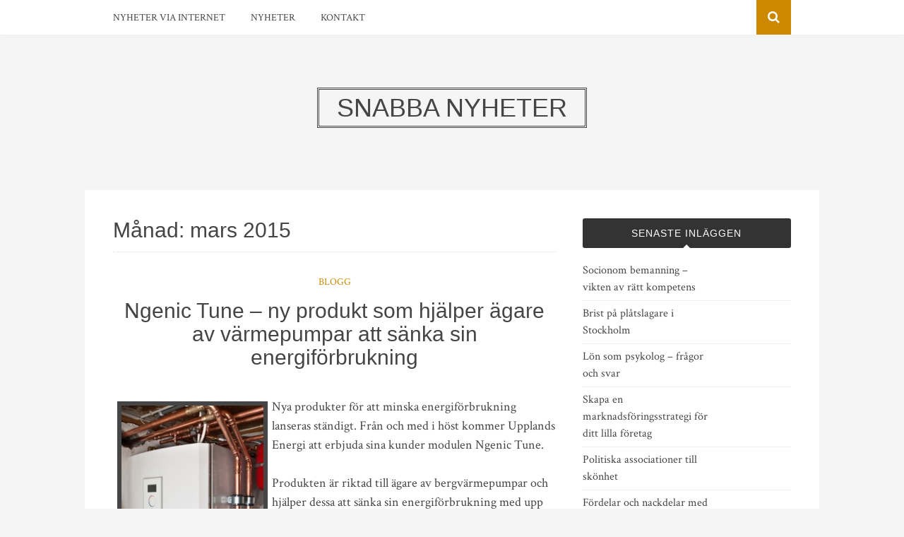

--- FILE ---
content_type: text/html; charset=UTF-8
request_url: https://tako.se/2015/03/
body_size: 7552
content:
<!DOCTYPE html>
<html dir="ltr" lang="sv-SE" prefix="og: https://ogp.me/ns#">
<head>
<meta charset="UTF-8">
<meta name="viewport" content="width=device-width, initial-scale=1">
<link rel="profile" href="https://gmpg.org/xfn/11">
<link rel="pingback" href="https://tako.se/xmlrpc.php">

<title>mars, 2015 | Snabba nyheter</title>

		<!-- All in One SEO 4.6.1.1 - aioseo.com -->
		<meta name="robots" content="noindex, max-snippet:-1, max-image-preview:large, max-video-preview:-1" />
		<link rel="canonical" href="https://tako.se/2015/03/" />
		<meta name="generator" content="All in One SEO (AIOSEO) 4.6.1.1" />
		<script type="application/ld+json" class="aioseo-schema">
			{"@context":"https:\/\/schema.org","@graph":[{"@type":"BreadcrumbList","@id":"https:\/\/tako.se\/2015\/03\/#breadcrumblist","itemListElement":[{"@type":"ListItem","@id":"https:\/\/tako.se\/#listItem","position":1,"name":"Hem","item":"https:\/\/tako.se\/","nextItem":"https:\/\/tako.se\/2015\/#listItem"},{"@type":"ListItem","@id":"https:\/\/tako.se\/2015\/#listItem","position":2,"name":"2015","item":"https:\/\/tako.se\/2015\/","nextItem":"https:\/\/tako.se\/2015\/03\/#listItem","previousItem":"https:\/\/tako.se\/#listItem"},{"@type":"ListItem","@id":"https:\/\/tako.se\/2015\/03\/#listItem","position":3,"name":"mars, 2015","previousItem":"https:\/\/tako.se\/2015\/#listItem"}]},{"@type":"CollectionPage","@id":"https:\/\/tako.se\/2015\/03\/#collectionpage","url":"https:\/\/tako.se\/2015\/03\/","name":"mars, 2015 | Snabba nyheter","inLanguage":"sv-SE","isPartOf":{"@id":"https:\/\/tako.se\/#website"},"breadcrumb":{"@id":"https:\/\/tako.se\/2015\/03\/#breadcrumblist"}},{"@type":"Organization","@id":"https:\/\/tako.se\/#organization","name":"Snabba nyheter","url":"https:\/\/tako.se\/"},{"@type":"WebSite","@id":"https:\/\/tako.se\/#website","url":"https:\/\/tako.se\/","name":"Snabba nyheter","inLanguage":"sv-SE","publisher":{"@id":"https:\/\/tako.se\/#organization"}}]}
		</script>
		<!-- All in One SEO -->

<link rel='dns-prefetch' href='//fonts.googleapis.com' />
<link rel="alternate" type="application/rss+xml" title="Snabba nyheter &raquo; Webbflöde" href="https://tako.se/feed/" />
<link rel="alternate" type="application/rss+xml" title="Snabba nyheter &raquo; Kommentarsflöde" href="https://tako.se/comments/feed/" />
<script type="text/javascript">
/* <![CDATA[ */
window._wpemojiSettings = {"baseUrl":"https:\/\/s.w.org\/images\/core\/emoji\/15.0.3\/72x72\/","ext":".png","svgUrl":"https:\/\/s.w.org\/images\/core\/emoji\/15.0.3\/svg\/","svgExt":".svg","source":{"concatemoji":"https:\/\/tako.se\/wp-includes\/js\/wp-emoji-release.min.js?ver=6.5.7"}};
/*! This file is auto-generated */
!function(i,n){var o,s,e;function c(e){try{var t={supportTests:e,timestamp:(new Date).valueOf()};sessionStorage.setItem(o,JSON.stringify(t))}catch(e){}}function p(e,t,n){e.clearRect(0,0,e.canvas.width,e.canvas.height),e.fillText(t,0,0);var t=new Uint32Array(e.getImageData(0,0,e.canvas.width,e.canvas.height).data),r=(e.clearRect(0,0,e.canvas.width,e.canvas.height),e.fillText(n,0,0),new Uint32Array(e.getImageData(0,0,e.canvas.width,e.canvas.height).data));return t.every(function(e,t){return e===r[t]})}function u(e,t,n){switch(t){case"flag":return n(e,"\ud83c\udff3\ufe0f\u200d\u26a7\ufe0f","\ud83c\udff3\ufe0f\u200b\u26a7\ufe0f")?!1:!n(e,"\ud83c\uddfa\ud83c\uddf3","\ud83c\uddfa\u200b\ud83c\uddf3")&&!n(e,"\ud83c\udff4\udb40\udc67\udb40\udc62\udb40\udc65\udb40\udc6e\udb40\udc67\udb40\udc7f","\ud83c\udff4\u200b\udb40\udc67\u200b\udb40\udc62\u200b\udb40\udc65\u200b\udb40\udc6e\u200b\udb40\udc67\u200b\udb40\udc7f");case"emoji":return!n(e,"\ud83d\udc26\u200d\u2b1b","\ud83d\udc26\u200b\u2b1b")}return!1}function f(e,t,n){var r="undefined"!=typeof WorkerGlobalScope&&self instanceof WorkerGlobalScope?new OffscreenCanvas(300,150):i.createElement("canvas"),a=r.getContext("2d",{willReadFrequently:!0}),o=(a.textBaseline="top",a.font="600 32px Arial",{});return e.forEach(function(e){o[e]=t(a,e,n)}),o}function t(e){var t=i.createElement("script");t.src=e,t.defer=!0,i.head.appendChild(t)}"undefined"!=typeof Promise&&(o="wpEmojiSettingsSupports",s=["flag","emoji"],n.supports={everything:!0,everythingExceptFlag:!0},e=new Promise(function(e){i.addEventListener("DOMContentLoaded",e,{once:!0})}),new Promise(function(t){var n=function(){try{var e=JSON.parse(sessionStorage.getItem(o));if("object"==typeof e&&"number"==typeof e.timestamp&&(new Date).valueOf()<e.timestamp+604800&&"object"==typeof e.supportTests)return e.supportTests}catch(e){}return null}();if(!n){if("undefined"!=typeof Worker&&"undefined"!=typeof OffscreenCanvas&&"undefined"!=typeof URL&&URL.createObjectURL&&"undefined"!=typeof Blob)try{var e="postMessage("+f.toString()+"("+[JSON.stringify(s),u.toString(),p.toString()].join(",")+"));",r=new Blob([e],{type:"text/javascript"}),a=new Worker(URL.createObjectURL(r),{name:"wpTestEmojiSupports"});return void(a.onmessage=function(e){c(n=e.data),a.terminate(),t(n)})}catch(e){}c(n=f(s,u,p))}t(n)}).then(function(e){for(var t in e)n.supports[t]=e[t],n.supports.everything=n.supports.everything&&n.supports[t],"flag"!==t&&(n.supports.everythingExceptFlag=n.supports.everythingExceptFlag&&n.supports[t]);n.supports.everythingExceptFlag=n.supports.everythingExceptFlag&&!n.supports.flag,n.DOMReady=!1,n.readyCallback=function(){n.DOMReady=!0}}).then(function(){return e}).then(function(){var e;n.supports.everything||(n.readyCallback(),(e=n.source||{}).concatemoji?t(e.concatemoji):e.wpemoji&&e.twemoji&&(t(e.twemoji),t(e.wpemoji)))}))}((window,document),window._wpemojiSettings);
/* ]]> */
</script>
<style id='wp-emoji-styles-inline-css' type='text/css'>

	img.wp-smiley, img.emoji {
		display: inline !important;
		border: none !important;
		box-shadow: none !important;
		height: 1em !important;
		width: 1em !important;
		margin: 0 0.07em !important;
		vertical-align: -0.1em !important;
		background: none !important;
		padding: 0 !important;
	}
</style>
<link rel='stylesheet' id='wp-block-library-css' href='https://tako.se/wp-includes/css/dist/block-library/style.min.css?ver=6.5.7' type='text/css' media='all' />
<style id='classic-theme-styles-inline-css' type='text/css'>
/*! This file is auto-generated */
.wp-block-button__link{color:#fff;background-color:#32373c;border-radius:9999px;box-shadow:none;text-decoration:none;padding:calc(.667em + 2px) calc(1.333em + 2px);font-size:1.125em}.wp-block-file__button{background:#32373c;color:#fff;text-decoration:none}
</style>
<style id='global-styles-inline-css' type='text/css'>
body{--wp--preset--color--black: #000000;--wp--preset--color--cyan-bluish-gray: #abb8c3;--wp--preset--color--white: #ffffff;--wp--preset--color--pale-pink: #f78da7;--wp--preset--color--vivid-red: #cf2e2e;--wp--preset--color--luminous-vivid-orange: #ff6900;--wp--preset--color--luminous-vivid-amber: #fcb900;--wp--preset--color--light-green-cyan: #7bdcb5;--wp--preset--color--vivid-green-cyan: #00d084;--wp--preset--color--pale-cyan-blue: #8ed1fc;--wp--preset--color--vivid-cyan-blue: #0693e3;--wp--preset--color--vivid-purple: #9b51e0;--wp--preset--gradient--vivid-cyan-blue-to-vivid-purple: linear-gradient(135deg,rgba(6,147,227,1) 0%,rgb(155,81,224) 100%);--wp--preset--gradient--light-green-cyan-to-vivid-green-cyan: linear-gradient(135deg,rgb(122,220,180) 0%,rgb(0,208,130) 100%);--wp--preset--gradient--luminous-vivid-amber-to-luminous-vivid-orange: linear-gradient(135deg,rgba(252,185,0,1) 0%,rgba(255,105,0,1) 100%);--wp--preset--gradient--luminous-vivid-orange-to-vivid-red: linear-gradient(135deg,rgba(255,105,0,1) 0%,rgb(207,46,46) 100%);--wp--preset--gradient--very-light-gray-to-cyan-bluish-gray: linear-gradient(135deg,rgb(238,238,238) 0%,rgb(169,184,195) 100%);--wp--preset--gradient--cool-to-warm-spectrum: linear-gradient(135deg,rgb(74,234,220) 0%,rgb(151,120,209) 20%,rgb(207,42,186) 40%,rgb(238,44,130) 60%,rgb(251,105,98) 80%,rgb(254,248,76) 100%);--wp--preset--gradient--blush-light-purple: linear-gradient(135deg,rgb(255,206,236) 0%,rgb(152,150,240) 100%);--wp--preset--gradient--blush-bordeaux: linear-gradient(135deg,rgb(254,205,165) 0%,rgb(254,45,45) 50%,rgb(107,0,62) 100%);--wp--preset--gradient--luminous-dusk: linear-gradient(135deg,rgb(255,203,112) 0%,rgb(199,81,192) 50%,rgb(65,88,208) 100%);--wp--preset--gradient--pale-ocean: linear-gradient(135deg,rgb(255,245,203) 0%,rgb(182,227,212) 50%,rgb(51,167,181) 100%);--wp--preset--gradient--electric-grass: linear-gradient(135deg,rgb(202,248,128) 0%,rgb(113,206,126) 100%);--wp--preset--gradient--midnight: linear-gradient(135deg,rgb(2,3,129) 0%,rgb(40,116,252) 100%);--wp--preset--font-size--small: 13px;--wp--preset--font-size--medium: 20px;--wp--preset--font-size--large: 36px;--wp--preset--font-size--x-large: 42px;--wp--preset--spacing--20: 0.44rem;--wp--preset--spacing--30: 0.67rem;--wp--preset--spacing--40: 1rem;--wp--preset--spacing--50: 1.5rem;--wp--preset--spacing--60: 2.25rem;--wp--preset--spacing--70: 3.38rem;--wp--preset--spacing--80: 5.06rem;--wp--preset--shadow--natural: 6px 6px 9px rgba(0, 0, 0, 0.2);--wp--preset--shadow--deep: 12px 12px 50px rgba(0, 0, 0, 0.4);--wp--preset--shadow--sharp: 6px 6px 0px rgba(0, 0, 0, 0.2);--wp--preset--shadow--outlined: 6px 6px 0px -3px rgba(255, 255, 255, 1), 6px 6px rgba(0, 0, 0, 1);--wp--preset--shadow--crisp: 6px 6px 0px rgba(0, 0, 0, 1);}:where(.is-layout-flex){gap: 0.5em;}:where(.is-layout-grid){gap: 0.5em;}body .is-layout-flex{display: flex;}body .is-layout-flex{flex-wrap: wrap;align-items: center;}body .is-layout-flex > *{margin: 0;}body .is-layout-grid{display: grid;}body .is-layout-grid > *{margin: 0;}:where(.wp-block-columns.is-layout-flex){gap: 2em;}:where(.wp-block-columns.is-layout-grid){gap: 2em;}:where(.wp-block-post-template.is-layout-flex){gap: 1.25em;}:where(.wp-block-post-template.is-layout-grid){gap: 1.25em;}.has-black-color{color: var(--wp--preset--color--black) !important;}.has-cyan-bluish-gray-color{color: var(--wp--preset--color--cyan-bluish-gray) !important;}.has-white-color{color: var(--wp--preset--color--white) !important;}.has-pale-pink-color{color: var(--wp--preset--color--pale-pink) !important;}.has-vivid-red-color{color: var(--wp--preset--color--vivid-red) !important;}.has-luminous-vivid-orange-color{color: var(--wp--preset--color--luminous-vivid-orange) !important;}.has-luminous-vivid-amber-color{color: var(--wp--preset--color--luminous-vivid-amber) !important;}.has-light-green-cyan-color{color: var(--wp--preset--color--light-green-cyan) !important;}.has-vivid-green-cyan-color{color: var(--wp--preset--color--vivid-green-cyan) !important;}.has-pale-cyan-blue-color{color: var(--wp--preset--color--pale-cyan-blue) !important;}.has-vivid-cyan-blue-color{color: var(--wp--preset--color--vivid-cyan-blue) !important;}.has-vivid-purple-color{color: var(--wp--preset--color--vivid-purple) !important;}.has-black-background-color{background-color: var(--wp--preset--color--black) !important;}.has-cyan-bluish-gray-background-color{background-color: var(--wp--preset--color--cyan-bluish-gray) !important;}.has-white-background-color{background-color: var(--wp--preset--color--white) !important;}.has-pale-pink-background-color{background-color: var(--wp--preset--color--pale-pink) !important;}.has-vivid-red-background-color{background-color: var(--wp--preset--color--vivid-red) !important;}.has-luminous-vivid-orange-background-color{background-color: var(--wp--preset--color--luminous-vivid-orange) !important;}.has-luminous-vivid-amber-background-color{background-color: var(--wp--preset--color--luminous-vivid-amber) !important;}.has-light-green-cyan-background-color{background-color: var(--wp--preset--color--light-green-cyan) !important;}.has-vivid-green-cyan-background-color{background-color: var(--wp--preset--color--vivid-green-cyan) !important;}.has-pale-cyan-blue-background-color{background-color: var(--wp--preset--color--pale-cyan-blue) !important;}.has-vivid-cyan-blue-background-color{background-color: var(--wp--preset--color--vivid-cyan-blue) !important;}.has-vivid-purple-background-color{background-color: var(--wp--preset--color--vivid-purple) !important;}.has-black-border-color{border-color: var(--wp--preset--color--black) !important;}.has-cyan-bluish-gray-border-color{border-color: var(--wp--preset--color--cyan-bluish-gray) !important;}.has-white-border-color{border-color: var(--wp--preset--color--white) !important;}.has-pale-pink-border-color{border-color: var(--wp--preset--color--pale-pink) !important;}.has-vivid-red-border-color{border-color: var(--wp--preset--color--vivid-red) !important;}.has-luminous-vivid-orange-border-color{border-color: var(--wp--preset--color--luminous-vivid-orange) !important;}.has-luminous-vivid-amber-border-color{border-color: var(--wp--preset--color--luminous-vivid-amber) !important;}.has-light-green-cyan-border-color{border-color: var(--wp--preset--color--light-green-cyan) !important;}.has-vivid-green-cyan-border-color{border-color: var(--wp--preset--color--vivid-green-cyan) !important;}.has-pale-cyan-blue-border-color{border-color: var(--wp--preset--color--pale-cyan-blue) !important;}.has-vivid-cyan-blue-border-color{border-color: var(--wp--preset--color--vivid-cyan-blue) !important;}.has-vivid-purple-border-color{border-color: var(--wp--preset--color--vivid-purple) !important;}.has-vivid-cyan-blue-to-vivid-purple-gradient-background{background: var(--wp--preset--gradient--vivid-cyan-blue-to-vivid-purple) !important;}.has-light-green-cyan-to-vivid-green-cyan-gradient-background{background: var(--wp--preset--gradient--light-green-cyan-to-vivid-green-cyan) !important;}.has-luminous-vivid-amber-to-luminous-vivid-orange-gradient-background{background: var(--wp--preset--gradient--luminous-vivid-amber-to-luminous-vivid-orange) !important;}.has-luminous-vivid-orange-to-vivid-red-gradient-background{background: var(--wp--preset--gradient--luminous-vivid-orange-to-vivid-red) !important;}.has-very-light-gray-to-cyan-bluish-gray-gradient-background{background: var(--wp--preset--gradient--very-light-gray-to-cyan-bluish-gray) !important;}.has-cool-to-warm-spectrum-gradient-background{background: var(--wp--preset--gradient--cool-to-warm-spectrum) !important;}.has-blush-light-purple-gradient-background{background: var(--wp--preset--gradient--blush-light-purple) !important;}.has-blush-bordeaux-gradient-background{background: var(--wp--preset--gradient--blush-bordeaux) !important;}.has-luminous-dusk-gradient-background{background: var(--wp--preset--gradient--luminous-dusk) !important;}.has-pale-ocean-gradient-background{background: var(--wp--preset--gradient--pale-ocean) !important;}.has-electric-grass-gradient-background{background: var(--wp--preset--gradient--electric-grass) !important;}.has-midnight-gradient-background{background: var(--wp--preset--gradient--midnight) !important;}.has-small-font-size{font-size: var(--wp--preset--font-size--small) !important;}.has-medium-font-size{font-size: var(--wp--preset--font-size--medium) !important;}.has-large-font-size{font-size: var(--wp--preset--font-size--large) !important;}.has-x-large-font-size{font-size: var(--wp--preset--font-size--x-large) !important;}
.wp-block-navigation a:where(:not(.wp-element-button)){color: inherit;}
:where(.wp-block-post-template.is-layout-flex){gap: 1.25em;}:where(.wp-block-post-template.is-layout-grid){gap: 1.25em;}
:where(.wp-block-columns.is-layout-flex){gap: 2em;}:where(.wp-block-columns.is-layout-grid){gap: 2em;}
.wp-block-pullquote{font-size: 1.5em;line-height: 1.6;}
</style>
<link rel='stylesheet' id='contact-form-7-css' href='https://tako.se/wp-content/plugins/contact-form-7/includes/css/styles.css?ver=5.9.3' type='text/css' media='all' />
<link rel='stylesheet' id='bulan-plugins-style-css' href='https://tako.se/wp-content/themes/bulan/assets/css/plugins.min.css?ver=6.5.7' type='text/css' media='all' />
<link rel='stylesheet' id='bulan-fonts-css' href='https://fonts.googleapis.com/css?family=Crimson+Text%3A400%2C700%2C400italic%257COswald%3A400%2C700%2C300&#038;subset=latin%2Clatin-ext&#038;ver=6.5.7' type='text/css' media='all' />
<link rel='stylesheet' id='bulan-style-css' href='https://tako.se/wp-content/themes/bulan/style.min.css?ver=6.5.7' type='text/css' media='all' />
<script type="text/javascript" src="https://tako.se/wp-includes/js/jquery/jquery.min.js?ver=3.7.1" id="jquery-core-js"></script>
<script type="text/javascript" src="https://tako.se/wp-includes/js/jquery/jquery-migrate.min.js?ver=3.4.1" id="jquery-migrate-js"></script>
<!--[if lte IE 9]>
<script type="text/javascript" src="https://tako.se/wp-content/themes/bulan/assets/js/html5shiv.min.js" id="standard-html5-js"></script>
<![endif]-->
<link rel="https://api.w.org/" href="https://tako.se/wp-json/" /><link rel="EditURI" type="application/rsd+xml" title="RSD" href="https://tako.se/xmlrpc.php?rsd" />
<meta name="generator" content="WordPress 6.5.7" />
<style type="text/css"> .comments-link { display: none; } </style></head>

<body class="archive date multi-author no-custom-header layout-2c-l" itemscope itemtype="http://schema.org/Blog">

<div id="page" class="site">

	<div class="search-area">
		<div class="wide-container">
			<form role="search" method="get" class="searchform" action="https://tako.se/">
	<div>
		<input type="search" class="search-field field" placeholder="Press enter to search &hellip;" value="" name="s" title="Sök efter:" />
	</div>
</form>
		</div>
	</div>

	
<nav id="site-navigation" class="main-navigation" itemscope="itemscope" itemtype="http://schema.org/SiteNavigationElement">

	<div class="wide-container">

		<div class="menu-wrapper"><ul id="menu-primary-items" class="menu-primary-items"><li id="menu-item-42" class="menu-item menu-item-type-post_type menu-item-object-page menu-item-42"><a href="https://tako.se/snabba-nyheter/">Nyheter via internet</a></li>
<li id="menu-item-43" class="menu-item menu-item-type-post_type menu-item-object-page menu-item-43"><a href="https://tako.se/nyheter/">Nyheter</a></li>
<li id="menu-item-53" class="menu-item menu-item-type-post_type menu-item-object-page menu-item-53"><a href="https://tako.se/kontakt/">Kontakt</a></li>
</ul></div>
					<span class="search-toggle">
				<i class="fa fa-search"></i>
			</span>
		
	</div>

</nav><!-- #site-navigation -->

	<header id="masthead" class="site-header" itemscope="itemscope" itemtype="http://schema.org/WPHeader">

		<div class="site-branding">
			<div class="wide-container">
				<div id="logo">
<h1 class="site-title" itemprop="headline"><a href="https://tako.se" itemprop="url" rel="home"><span itemprop="headline">Snabba nyheter</span></a></h1>
</div>
			</div>
		</div>

	</header><!-- #masthead -->

	<div id="content" class="site-content">
		<div class="wide-container">

	<section id="primary" class="content-area">
		<main id="main" class="site-main" class="content">

			
				<header class="page-header">
					<h1 class="page-title">Månad: <span>mars 2015</span></h1>				</header><!-- .page-header -->

								
					<article id="post-22" class="post-22 post type-post status-publish format-standard hentry category-blogg tag-ny-teknik tag-varmepumpar no-post-thumbnail no-read-more-tag no-sticky entry" itemscope="itemscope" itemtype="http://schema.org/BlogPosting" itemprop="blogPost">

	<header class="entry-header">

								<span class="cat-links" itemprop="articleSection">
				<a href="https://tako.se/category/blogg/" rel="category tag">blogg</a>			</span>
					
		<h2 class="entry-title" itemprop="headline"><a href="https://tako.se/ngenic-tune-ny-produkt-som-hjalper-agare-av-varmepumpar-att-sanka-sin-energiforbrukning/" rel="bookmark" itemprop="url">Ngenic Tune – ny produkt som hjälper ägare av värmepumpar att sänka sin energiförbrukning</a></h2>
	</header>

	
			<div class="entry-content" itemprop="articleBody">
			<p>
	<img decoding="async" alt="" src="https://tako.se/wp-content/uploads/2015/03/img758092_521994.jpg" style="width: 213px; height: 300px; border-width: 6px; border-style: solid; margin: 6px; float: left;" />Nya produkter för att minska energiförbrukning lanseras ständigt. Från och med i höst kommer Upplands Energi att erbjuda sina kunder modulen Ngenic Tune.</p>
<p>
	Produkten är riktad till ägare av bergvärmepumpar och hjälper dessa att sänka sin energiförbrukning med upp till 15 procent.</p>
<p>
	Med hjälp av Ngenic Tune kan man ansluta sitt värmesystem till nätet och tack vare den avancerade algoritm som används fördelas uppvärmningen i bostaden på ett smartare och mer energieffektivt vis under dagens lopp.</p>
<p>
	Man gör detta bland annat med hjälp av väderprognoser. På det viset slipper man slöseri genom övervärmning när det är en riktigt solig förmiddag, och systemet rycker även in när det plötsligt blir oväntat kallt. Tack vare att systemet kan förutse en köldknäpp och anpassa uppvärmningen efter det behöver man inte använda spetsvärme.</p>
<p>
	Resultatet av allt detta blir en jämnare innetemperatur och en rejäl energibesparing. Enligt de beräkningar kan innehavare av värmepumpar minska energiförbrukningen med upp till 15 procent med hjälp av detta system.</p>
<p>
	&rdquo;<em>Vi som elhandelsföretag har som strategi att tillhandahålla bra energiprodukter till våra kunder. &rdquo;Tune&rdquo; är ett mycket bra exempel på hur modern teknik både kan underlätta vardagen samt spara pengar åt våra kunder</em>&rdquo;, säger&nbsp; Joacim Eronen VD för Upplands Energi i ett pressmeddelande.</p>
		</div>
	
</article><!-- #post-## -->

				
				
	
	

			
		</main><!-- #main -->
	</section><!-- #primary -->


<div id="secondary" class="widget-area" role="complementary" aria-label="Primär sidopanel" itemscope="itemscope" itemtype="http://schema.org/WPSideBar">
	
		<aside id="recent-posts-3" class="widget widget_recent_entries">
		<h3 class="widget-title">Senaste inläggen</h3>
		<ul>
											<li>
					<a href="https://tako.se/socionom-bemanning-vikten-av-ratt-kompetens/">Socionom bemanning &#8211; vikten av rätt kompetens</a>
									</li>
											<li>
					<a href="https://tako.se/brist-pa-platslagare-i-stockholm/">Brist på plåtslagare i Stockholm</a>
									</li>
											<li>
					<a href="https://tako.se/lon-som-psykolog-fragor-och-svar/">Lön som psykolog – frågor och svar</a>
									</li>
											<li>
					<a href="https://tako.se/skapa-en-marknadsforingsstrategi-for-ditt-lilla-foretag/">Skapa en marknadsföringsstrategi för ditt lilla företag</a>
									</li>
											<li>
					<a href="https://tako.se/politiska-associationer-till-skonhet/">Politiska associationer till skönhet</a>
									</li>
											<li>
					<a href="https://tako.se/fordelar-och-nackdelar-med-online-shopping/">Fördelar och nackdelar med online-shopping</a>
									</li>
											<li>
					<a href="https://tako.se/bor-du-kopa-en-kattforsakring/">Bör du köpa en kattförsäkring?</a>
									</li>
											<li>
					<a href="https://tako.se/hur-artikelmarknadsforing-kan-hjalpa-dig-att-utveckla-ditt-foretag/">Hur artikelmarknadsföring kan hjälpa dig att utveckla ditt företag</a>
									</li>
											<li>
					<a href="https://tako.se/marknadsforingsmix-hur-du-anvander-marknadsforingsmixen-for-att-oka-din-forsaljning/">Marknadsföringsmix &#8211; Hur du använder marknadsföringsmixen för att öka din försäljning</a>
									</li>
											<li>
					<a href="https://tako.se/konsumenternas-bekvamlighet-med-online-shopping-okar/">Konsumenternas bekvämlighet med online-shopping ökar</a>
									</li>
											<li>
					<a href="https://tako.se/cars/">Cars</a>
									</li>
											<li>
					<a href="https://tako.se/hitta-en-bra-tandlakare/">Hitta en bra tandläkare</a>
									</li>
					</ul>

		</aside><aside id="search-2" class="widget widget_search"><form role="search" method="get" class="searchform" action="https://tako.se/">
	<div>
		<input type="search" class="search-field field" placeholder="Press enter to search &hellip;" value="" name="s" title="Sök efter:" />
	</div>
</form>
</aside><aside id="archives-2" class="widget widget_archive"><h3 class="widget-title">Arkiv</h3>
			<ul>
					<li><a href='https://tako.se/2023/11/'>november 2023</a></li>
	<li><a href='https://tako.se/2023/02/'>februari 2023</a></li>
	<li><a href='https://tako.se/2022/11/'>november 2022</a></li>
	<li><a href='https://tako.se/2022/05/'>maj 2022</a></li>
	<li><a href='https://tako.se/2022/04/'>april 2022</a></li>
	<li><a href='https://tako.se/2021/09/'>september 2021</a></li>
	<li><a href='https://tako.se/2021/08/'>augusti 2021</a></li>
	<li><a href='https://tako.se/2021/04/'>april 2021</a></li>
	<li><a href='https://tako.se/2020/07/'>juli 2020</a></li>
	<li><a href='https://tako.se/2020/06/'>juni 2020</a></li>
	<li><a href='https://tako.se/2020/05/'>maj 2020</a></li>
	<li><a href='https://tako.se/2020/04/'>april 2020</a></li>
	<li><a href='https://tako.se/2019/06/'>juni 2019</a></li>
	<li><a href='https://tako.se/2018/05/'>maj 2018</a></li>
	<li><a href='https://tako.se/2016/08/'>augusti 2016</a></li>
	<li><a href='https://tako.se/2015/03/' aria-current="page">mars 2015</a></li>
	<li><a href='https://tako.se/2015/02/'>februari 2015</a></li>
	<li><a href='https://tako.se/2014/05/'>maj 2014</a></li>
			</ul>

			</aside></div><!-- #secondary -->
		</div><!-- .wide-container -->
	</div><!-- #content -->

	
	<footer id="colophon" class="site-footer" itemscope="itemscope" itemtype="http://schema.org/WPFooter">
		<div class="wide-container">

			<div class="site-info">
				<p class="copyright">&copy; Copyright 2026 <a href="https://tako.se">Snabba nyheter</a> &middot; Designed by <a href="http://www.theme-junkie.com/">Theme Junkie</a></p>			</div><!-- .site-info -->

			<div class="social-links"></div>
		</div>
	</footer><!-- #colophon -->

</div><!-- #page -->

<script type="text/javascript" src="https://tako.se/wp-content/plugins/contact-form-7/includes/swv/js/index.js?ver=5.9.3" id="swv-js"></script>
<script type="text/javascript" id="contact-form-7-js-extra">
/* <![CDATA[ */
var wpcf7 = {"api":{"root":"https:\/\/tako.se\/wp-json\/","namespace":"contact-form-7\/v1"}};
/* ]]> */
</script>
<script type="text/javascript" src="https://tako.se/wp-content/plugins/contact-form-7/includes/js/index.js?ver=5.9.3" id="contact-form-7-js"></script>
<script type="text/javascript" src="https://tako.se/wp-content/themes/bulan/assets/js/bulan.min.js" id="bulan-scripts-js"></script>

<script defer src="https://static.cloudflareinsights.com/beacon.min.js/vcd15cbe7772f49c399c6a5babf22c1241717689176015" integrity="sha512-ZpsOmlRQV6y907TI0dKBHq9Md29nnaEIPlkf84rnaERnq6zvWvPUqr2ft8M1aS28oN72PdrCzSjY4U6VaAw1EQ==" data-cf-beacon='{"version":"2024.11.0","token":"68f06b158bfe46e99e7812120d1ed650","r":1,"server_timing":{"name":{"cfCacheStatus":true,"cfEdge":true,"cfExtPri":true,"cfL4":true,"cfOrigin":true,"cfSpeedBrain":true},"location_startswith":null}}' crossorigin="anonymous"></script>
</body>
</html>
